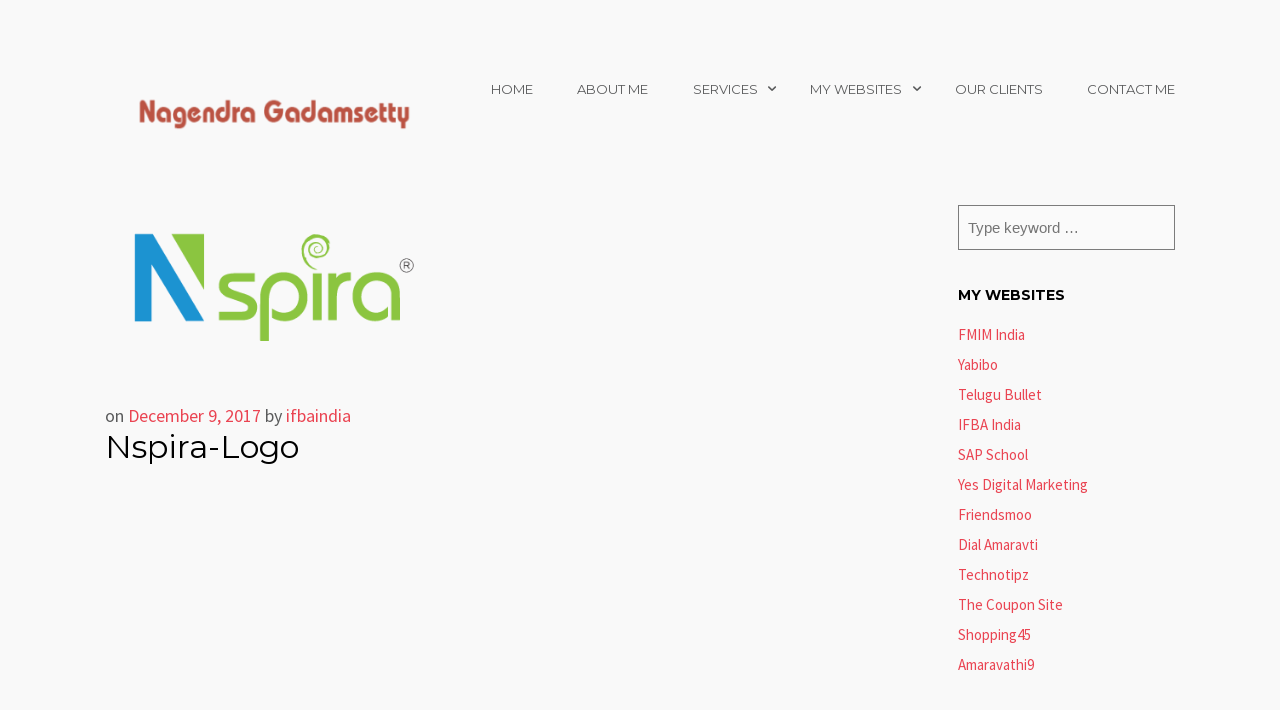

--- FILE ---
content_type: text/html; charset=UTF-8
request_url: http://www.nagendra.co/my-clients/nspira-logo/
body_size: 34840
content:
<!DOCTYPE html>
<html class="no-js" lang="en-US">
<head>
<meta charset="UTF-8">
<meta name="viewport" content="width=device-width, initial-scale=1">
<link rel="profile" href="http://gmpg.org/xfn/11">
<link rel="pingback" href="http://www.nagendra.co/xmlrpc.php">

<meta name='robots' content='index, follow, max-image-preview:large, max-snippet:-1, max-video-preview:-1' />

	<!-- This site is optimized with the Yoast SEO plugin v20.6 - https://yoast.com/wordpress/plugins/seo/ -->
	<title>Nspira-Logo - Nagendra Gadamsetty</title>
	<link rel="canonical" href="http://www.nagendra.co/my-clients/nspira-logo/" />
	<meta property="og:locale" content="en_US" />
	<meta property="og:type" content="article" />
	<meta property="og:title" content="Nspira-Logo - Nagendra Gadamsetty" />
	<meta property="og:url" content="http://www.nagendra.co/my-clients/nspira-logo/" />
	<meta property="og:site_name" content="Nagendra Gadamsetty" />
	<meta property="og:image" content="http://www.nagendra.co/my-clients/nspira-logo" />
	<meta property="og:image:width" content="337" />
	<meta property="og:image:height" content="137" />
	<meta property="og:image:type" content="image/png" />
	<meta name="twitter:card" content="summary_large_image" />
	<script type="application/ld+json" class="yoast-schema-graph">{"@context":"https://schema.org","@graph":[{"@type":"WebPage","@id":"http://www.nagendra.co/my-clients/nspira-logo/","url":"http://www.nagendra.co/my-clients/nspira-logo/","name":"Nspira-Logo - Nagendra Gadamsetty","isPartOf":{"@id":"http://www.nagendra.co/#website"},"primaryImageOfPage":{"@id":"http://www.nagendra.co/my-clients/nspira-logo/#primaryimage"},"image":{"@id":"http://www.nagendra.co/my-clients/nspira-logo/#primaryimage"},"thumbnailUrl":"https://i0.wp.com/www.nagendra.co/wp-content/uploads/2017/12/Nspira-Logo.png?fit=337%2C137","datePublished":"2017-12-09T15:02:43+00:00","dateModified":"2017-12-09T15:02:43+00:00","breadcrumb":{"@id":"http://www.nagendra.co/my-clients/nspira-logo/#breadcrumb"},"inLanguage":"en-US","potentialAction":[{"@type":"ReadAction","target":["http://www.nagendra.co/my-clients/nspira-logo/"]}]},{"@type":"ImageObject","inLanguage":"en-US","@id":"http://www.nagendra.co/my-clients/nspira-logo/#primaryimage","url":"https://i0.wp.com/www.nagendra.co/wp-content/uploads/2017/12/Nspira-Logo.png?fit=337%2C137","contentUrl":"https://i0.wp.com/www.nagendra.co/wp-content/uploads/2017/12/Nspira-Logo.png?fit=337%2C137","width":337,"height":137},{"@type":"BreadcrumbList","@id":"http://www.nagendra.co/my-clients/nspira-logo/#breadcrumb","itemListElement":[{"@type":"ListItem","position":1,"name":"Home","item":"http://www.nagendra.co/"},{"@type":"ListItem","position":2,"name":"My Clients","item":"http://www.nagendra.co/my-clients/"},{"@type":"ListItem","position":3,"name":"Nspira-Logo"}]},{"@type":"WebSite","@id":"http://www.nagendra.co/#website","url":"http://www.nagendra.co/","name":"Nagendra Gadamsetty","description":"Growth Hacker | Digital Marketer | Entrepreneur | eCommerce | Creative Director","publisher":{"@id":"http://www.nagendra.co/#/schema/person/f580b3a63bef02b4907fcfa0bff1e5ca"},"potentialAction":[{"@type":"SearchAction","target":{"@type":"EntryPoint","urlTemplate":"http://www.nagendra.co/?s={search_term_string}"},"query-input":"required name=search_term_string"}],"inLanguage":"en-US"},{"@type":["Person","Organization"],"@id":"http://www.nagendra.co/#/schema/person/f580b3a63bef02b4907fcfa0bff1e5ca","name":"ifbaindia","image":{"@type":"ImageObject","inLanguage":"en-US","@id":"http://www.nagendra.co/#/schema/person/image/","url":"https://i0.wp.com/www.nagendra.co/wp-content/uploads/2017/04/cropped-Nagendra-Logo-1.png?fit=300%2C50","contentUrl":"https://i0.wp.com/www.nagendra.co/wp-content/uploads/2017/04/cropped-Nagendra-Logo-1.png?fit=300%2C50","width":300,"height":50,"caption":"ifbaindia"},"logo":{"@id":"http://www.nagendra.co/#/schema/person/image/"}}]}</script>
	<!-- / Yoast SEO plugin. -->


<link rel='dns-prefetch' href='//secure.gravatar.com' />
<link rel='dns-prefetch' href='//stats.wp.com' />
<link rel='dns-prefetch' href='//fonts.googleapis.com' />
<link rel='dns-prefetch' href='//i0.wp.com' />
<link rel='dns-prefetch' href='//v0.wordpress.com' />
<link rel="alternate" type="application/rss+xml" title="Nagendra Gadamsetty &raquo; Feed" href="http://www.nagendra.co/feed/" />
<link rel="alternate" type="application/rss+xml" title="Nagendra Gadamsetty &raquo; Comments Feed" href="http://www.nagendra.co/comments/feed/" />
<link rel="alternate" type="application/rss+xml" title="Nagendra Gadamsetty &raquo; Nspira-Logo Comments Feed" href="http://www.nagendra.co/my-clients/nspira-logo/feed/" />
<script type="text/javascript">
window._wpemojiSettings = {"baseUrl":"https:\/\/s.w.org\/images\/core\/emoji\/14.0.0\/72x72\/","ext":".png","svgUrl":"https:\/\/s.w.org\/images\/core\/emoji\/14.0.0\/svg\/","svgExt":".svg","source":{"concatemoji":"http:\/\/www.nagendra.co\/wp-includes\/js\/wp-emoji-release.min.js?ver=6.2.8"}};
/*! This file is auto-generated */
!function(e,a,t){var n,r,o,i=a.createElement("canvas"),p=i.getContext&&i.getContext("2d");function s(e,t){p.clearRect(0,0,i.width,i.height),p.fillText(e,0,0);e=i.toDataURL();return p.clearRect(0,0,i.width,i.height),p.fillText(t,0,0),e===i.toDataURL()}function c(e){var t=a.createElement("script");t.src=e,t.defer=t.type="text/javascript",a.getElementsByTagName("head")[0].appendChild(t)}for(o=Array("flag","emoji"),t.supports={everything:!0,everythingExceptFlag:!0},r=0;r<o.length;r++)t.supports[o[r]]=function(e){if(p&&p.fillText)switch(p.textBaseline="top",p.font="600 32px Arial",e){case"flag":return s("\ud83c\udff3\ufe0f\u200d\u26a7\ufe0f","\ud83c\udff3\ufe0f\u200b\u26a7\ufe0f")?!1:!s("\ud83c\uddfa\ud83c\uddf3","\ud83c\uddfa\u200b\ud83c\uddf3")&&!s("\ud83c\udff4\udb40\udc67\udb40\udc62\udb40\udc65\udb40\udc6e\udb40\udc67\udb40\udc7f","\ud83c\udff4\u200b\udb40\udc67\u200b\udb40\udc62\u200b\udb40\udc65\u200b\udb40\udc6e\u200b\udb40\udc67\u200b\udb40\udc7f");case"emoji":return!s("\ud83e\udef1\ud83c\udffb\u200d\ud83e\udef2\ud83c\udfff","\ud83e\udef1\ud83c\udffb\u200b\ud83e\udef2\ud83c\udfff")}return!1}(o[r]),t.supports.everything=t.supports.everything&&t.supports[o[r]],"flag"!==o[r]&&(t.supports.everythingExceptFlag=t.supports.everythingExceptFlag&&t.supports[o[r]]);t.supports.everythingExceptFlag=t.supports.everythingExceptFlag&&!t.supports.flag,t.DOMReady=!1,t.readyCallback=function(){t.DOMReady=!0},t.supports.everything||(n=function(){t.readyCallback()},a.addEventListener?(a.addEventListener("DOMContentLoaded",n,!1),e.addEventListener("load",n,!1)):(e.attachEvent("onload",n),a.attachEvent("onreadystatechange",function(){"complete"===a.readyState&&t.readyCallback()})),(e=t.source||{}).concatemoji?c(e.concatemoji):e.wpemoji&&e.twemoji&&(c(e.twemoji),c(e.wpemoji)))}(window,document,window._wpemojiSettings);
</script>
<style type="text/css">
img.wp-smiley,
img.emoji {
	display: inline !important;
	border: none !important;
	box-shadow: none !important;
	height: 1em !important;
	width: 1em !important;
	margin: 0 0.07em !important;
	vertical-align: -0.1em !important;
	background: none !important;
	padding: 0 !important;
}
</style>
	<link rel='stylesheet' id='wp-block-library-css' href='http://www.nagendra.co/wp-includes/css/dist/block-library/style.min.css?ver=6.2.8' type='text/css' media='all' />
<style id='wp-block-library-inline-css' type='text/css'>
.has-text-align-justify{text-align:justify;}
</style>
<link rel='stylesheet' id='jetpack-videopress-video-block-view-css' href='http://www.nagendra.co/wp-content/plugins/jetpack/jetpack_vendor/automattic/jetpack-videopress/build/block-editor/blocks/video/view.css?minify=false&#038;ver=317afd605f368082816f' type='text/css' media='all' />
<link rel='stylesheet' id='mediaelement-css' href='http://www.nagendra.co/wp-includes/js/mediaelement/mediaelementplayer-legacy.min.css?ver=4.2.17' type='text/css' media='all' />
<link rel='stylesheet' id='wp-mediaelement-css' href='http://www.nagendra.co/wp-includes/js/mediaelement/wp-mediaelement.min.css?ver=6.2.8' type='text/css' media='all' />
<link rel='stylesheet' id='classic-theme-styles-css' href='http://www.nagendra.co/wp-includes/css/classic-themes.min.css?ver=6.2.8' type='text/css' media='all' />
<style id='global-styles-inline-css' type='text/css'>
body{--wp--preset--color--black: #000000;--wp--preset--color--cyan-bluish-gray: #abb8c3;--wp--preset--color--white: #ffffff;--wp--preset--color--pale-pink: #f78da7;--wp--preset--color--vivid-red: #cf2e2e;--wp--preset--color--luminous-vivid-orange: #ff6900;--wp--preset--color--luminous-vivid-amber: #fcb900;--wp--preset--color--light-green-cyan: #7bdcb5;--wp--preset--color--vivid-green-cyan: #00d084;--wp--preset--color--pale-cyan-blue: #8ed1fc;--wp--preset--color--vivid-cyan-blue: #0693e3;--wp--preset--color--vivid-purple: #9b51e0;--wp--preset--gradient--vivid-cyan-blue-to-vivid-purple: linear-gradient(135deg,rgba(6,147,227,1) 0%,rgb(155,81,224) 100%);--wp--preset--gradient--light-green-cyan-to-vivid-green-cyan: linear-gradient(135deg,rgb(122,220,180) 0%,rgb(0,208,130) 100%);--wp--preset--gradient--luminous-vivid-amber-to-luminous-vivid-orange: linear-gradient(135deg,rgba(252,185,0,1) 0%,rgba(255,105,0,1) 100%);--wp--preset--gradient--luminous-vivid-orange-to-vivid-red: linear-gradient(135deg,rgba(255,105,0,1) 0%,rgb(207,46,46) 100%);--wp--preset--gradient--very-light-gray-to-cyan-bluish-gray: linear-gradient(135deg,rgb(238,238,238) 0%,rgb(169,184,195) 100%);--wp--preset--gradient--cool-to-warm-spectrum: linear-gradient(135deg,rgb(74,234,220) 0%,rgb(151,120,209) 20%,rgb(207,42,186) 40%,rgb(238,44,130) 60%,rgb(251,105,98) 80%,rgb(254,248,76) 100%);--wp--preset--gradient--blush-light-purple: linear-gradient(135deg,rgb(255,206,236) 0%,rgb(152,150,240) 100%);--wp--preset--gradient--blush-bordeaux: linear-gradient(135deg,rgb(254,205,165) 0%,rgb(254,45,45) 50%,rgb(107,0,62) 100%);--wp--preset--gradient--luminous-dusk: linear-gradient(135deg,rgb(255,203,112) 0%,rgb(199,81,192) 50%,rgb(65,88,208) 100%);--wp--preset--gradient--pale-ocean: linear-gradient(135deg,rgb(255,245,203) 0%,rgb(182,227,212) 50%,rgb(51,167,181) 100%);--wp--preset--gradient--electric-grass: linear-gradient(135deg,rgb(202,248,128) 0%,rgb(113,206,126) 100%);--wp--preset--gradient--midnight: linear-gradient(135deg,rgb(2,3,129) 0%,rgb(40,116,252) 100%);--wp--preset--duotone--dark-grayscale: url('#wp-duotone-dark-grayscale');--wp--preset--duotone--grayscale: url('#wp-duotone-grayscale');--wp--preset--duotone--purple-yellow: url('#wp-duotone-purple-yellow');--wp--preset--duotone--blue-red: url('#wp-duotone-blue-red');--wp--preset--duotone--midnight: url('#wp-duotone-midnight');--wp--preset--duotone--magenta-yellow: url('#wp-duotone-magenta-yellow');--wp--preset--duotone--purple-green: url('#wp-duotone-purple-green');--wp--preset--duotone--blue-orange: url('#wp-duotone-blue-orange');--wp--preset--font-size--small: 13px;--wp--preset--font-size--medium: 20px;--wp--preset--font-size--large: 36px;--wp--preset--font-size--x-large: 42px;--wp--preset--spacing--20: 0.44rem;--wp--preset--spacing--30: 0.67rem;--wp--preset--spacing--40: 1rem;--wp--preset--spacing--50: 1.5rem;--wp--preset--spacing--60: 2.25rem;--wp--preset--spacing--70: 3.38rem;--wp--preset--spacing--80: 5.06rem;--wp--preset--shadow--natural: 6px 6px 9px rgba(0, 0, 0, 0.2);--wp--preset--shadow--deep: 12px 12px 50px rgba(0, 0, 0, 0.4);--wp--preset--shadow--sharp: 6px 6px 0px rgba(0, 0, 0, 0.2);--wp--preset--shadow--outlined: 6px 6px 0px -3px rgba(255, 255, 255, 1), 6px 6px rgba(0, 0, 0, 1);--wp--preset--shadow--crisp: 6px 6px 0px rgba(0, 0, 0, 1);}:where(.is-layout-flex){gap: 0.5em;}body .is-layout-flow > .alignleft{float: left;margin-inline-start: 0;margin-inline-end: 2em;}body .is-layout-flow > .alignright{float: right;margin-inline-start: 2em;margin-inline-end: 0;}body .is-layout-flow > .aligncenter{margin-left: auto !important;margin-right: auto !important;}body .is-layout-constrained > .alignleft{float: left;margin-inline-start: 0;margin-inline-end: 2em;}body .is-layout-constrained > .alignright{float: right;margin-inline-start: 2em;margin-inline-end: 0;}body .is-layout-constrained > .aligncenter{margin-left: auto !important;margin-right: auto !important;}body .is-layout-constrained > :where(:not(.alignleft):not(.alignright):not(.alignfull)){max-width: var(--wp--style--global--content-size);margin-left: auto !important;margin-right: auto !important;}body .is-layout-constrained > .alignwide{max-width: var(--wp--style--global--wide-size);}body .is-layout-flex{display: flex;}body .is-layout-flex{flex-wrap: wrap;align-items: center;}body .is-layout-flex > *{margin: 0;}:where(.wp-block-columns.is-layout-flex){gap: 2em;}.has-black-color{color: var(--wp--preset--color--black) !important;}.has-cyan-bluish-gray-color{color: var(--wp--preset--color--cyan-bluish-gray) !important;}.has-white-color{color: var(--wp--preset--color--white) !important;}.has-pale-pink-color{color: var(--wp--preset--color--pale-pink) !important;}.has-vivid-red-color{color: var(--wp--preset--color--vivid-red) !important;}.has-luminous-vivid-orange-color{color: var(--wp--preset--color--luminous-vivid-orange) !important;}.has-luminous-vivid-amber-color{color: var(--wp--preset--color--luminous-vivid-amber) !important;}.has-light-green-cyan-color{color: var(--wp--preset--color--light-green-cyan) !important;}.has-vivid-green-cyan-color{color: var(--wp--preset--color--vivid-green-cyan) !important;}.has-pale-cyan-blue-color{color: var(--wp--preset--color--pale-cyan-blue) !important;}.has-vivid-cyan-blue-color{color: var(--wp--preset--color--vivid-cyan-blue) !important;}.has-vivid-purple-color{color: var(--wp--preset--color--vivid-purple) !important;}.has-black-background-color{background-color: var(--wp--preset--color--black) !important;}.has-cyan-bluish-gray-background-color{background-color: var(--wp--preset--color--cyan-bluish-gray) !important;}.has-white-background-color{background-color: var(--wp--preset--color--white) !important;}.has-pale-pink-background-color{background-color: var(--wp--preset--color--pale-pink) !important;}.has-vivid-red-background-color{background-color: var(--wp--preset--color--vivid-red) !important;}.has-luminous-vivid-orange-background-color{background-color: var(--wp--preset--color--luminous-vivid-orange) !important;}.has-luminous-vivid-amber-background-color{background-color: var(--wp--preset--color--luminous-vivid-amber) !important;}.has-light-green-cyan-background-color{background-color: var(--wp--preset--color--light-green-cyan) !important;}.has-vivid-green-cyan-background-color{background-color: var(--wp--preset--color--vivid-green-cyan) !important;}.has-pale-cyan-blue-background-color{background-color: var(--wp--preset--color--pale-cyan-blue) !important;}.has-vivid-cyan-blue-background-color{background-color: var(--wp--preset--color--vivid-cyan-blue) !important;}.has-vivid-purple-background-color{background-color: var(--wp--preset--color--vivid-purple) !important;}.has-black-border-color{border-color: var(--wp--preset--color--black) !important;}.has-cyan-bluish-gray-border-color{border-color: var(--wp--preset--color--cyan-bluish-gray) !important;}.has-white-border-color{border-color: var(--wp--preset--color--white) !important;}.has-pale-pink-border-color{border-color: var(--wp--preset--color--pale-pink) !important;}.has-vivid-red-border-color{border-color: var(--wp--preset--color--vivid-red) !important;}.has-luminous-vivid-orange-border-color{border-color: var(--wp--preset--color--luminous-vivid-orange) !important;}.has-luminous-vivid-amber-border-color{border-color: var(--wp--preset--color--luminous-vivid-amber) !important;}.has-light-green-cyan-border-color{border-color: var(--wp--preset--color--light-green-cyan) !important;}.has-vivid-green-cyan-border-color{border-color: var(--wp--preset--color--vivid-green-cyan) !important;}.has-pale-cyan-blue-border-color{border-color: var(--wp--preset--color--pale-cyan-blue) !important;}.has-vivid-cyan-blue-border-color{border-color: var(--wp--preset--color--vivid-cyan-blue) !important;}.has-vivid-purple-border-color{border-color: var(--wp--preset--color--vivid-purple) !important;}.has-vivid-cyan-blue-to-vivid-purple-gradient-background{background: var(--wp--preset--gradient--vivid-cyan-blue-to-vivid-purple) !important;}.has-light-green-cyan-to-vivid-green-cyan-gradient-background{background: var(--wp--preset--gradient--light-green-cyan-to-vivid-green-cyan) !important;}.has-luminous-vivid-amber-to-luminous-vivid-orange-gradient-background{background: var(--wp--preset--gradient--luminous-vivid-amber-to-luminous-vivid-orange) !important;}.has-luminous-vivid-orange-to-vivid-red-gradient-background{background: var(--wp--preset--gradient--luminous-vivid-orange-to-vivid-red) !important;}.has-very-light-gray-to-cyan-bluish-gray-gradient-background{background: var(--wp--preset--gradient--very-light-gray-to-cyan-bluish-gray) !important;}.has-cool-to-warm-spectrum-gradient-background{background: var(--wp--preset--gradient--cool-to-warm-spectrum) !important;}.has-blush-light-purple-gradient-background{background: var(--wp--preset--gradient--blush-light-purple) !important;}.has-blush-bordeaux-gradient-background{background: var(--wp--preset--gradient--blush-bordeaux) !important;}.has-luminous-dusk-gradient-background{background: var(--wp--preset--gradient--luminous-dusk) !important;}.has-pale-ocean-gradient-background{background: var(--wp--preset--gradient--pale-ocean) !important;}.has-electric-grass-gradient-background{background: var(--wp--preset--gradient--electric-grass) !important;}.has-midnight-gradient-background{background: var(--wp--preset--gradient--midnight) !important;}.has-small-font-size{font-size: var(--wp--preset--font-size--small) !important;}.has-medium-font-size{font-size: var(--wp--preset--font-size--medium) !important;}.has-large-font-size{font-size: var(--wp--preset--font-size--large) !important;}.has-x-large-font-size{font-size: var(--wp--preset--font-size--x-large) !important;}
.wp-block-navigation a:where(:not(.wp-element-button)){color: inherit;}
:where(.wp-block-columns.is-layout-flex){gap: 2em;}
.wp-block-pullquote{font-size: 1.5em;line-height: 1.6;}
</style>
<link rel='stylesheet' id='contact-form-7-css' href='http://www.nagendra.co/wp-content/plugins/contact-form-7/includes/css/styles.css?ver=5.7.6' type='text/css' media='all' />
<link rel='stylesheet' id='creatively-plugins-style-css' href='http://www.nagendra.co/wp-content/themes/creatively/assets/css/plugins.min.css?ver=6.2.8' type='text/css' media='all' />
<link rel='stylesheet' id='creatively-fonts-css' href='https://fonts.googleapis.com/css?family=Montserrat%3A400%2C700%7CSource+Sans+Pro%3A400%2C400i%2C700%2C700i%2C900%2C900i&#038;subset=latin%2Clatin-ext&#038;ver=6.2.8' type='text/css' media='all' />
<link rel='stylesheet' id='creatively-style-css' href='http://www.nagendra.co/wp-content/themes/creatively/style.min.css?ver=6.2.8' type='text/css' media='all' />
<!--[if IE 7]>
<link rel='stylesheet' id='creatively-fontello-css' href='http://www.nagendra.co/wp-content/themes/creatively/assets/css/fontello-ie7.css?ver=6.2.8' type='text/css' media='all' />
<![endif]-->
<link rel='stylesheet' id='jetpack_css-css' href='http://www.nagendra.co/wp-content/plugins/jetpack/css/jetpack.css?ver=12.1.2' type='text/css' media='all' />
<script type='text/javascript' src='http://www.nagendra.co/wp-includes/js/jquery/jquery.min.js?ver=3.6.4' id='jquery-core-js'></script>
<script type='text/javascript' src='http://www.nagendra.co/wp-includes/js/jquery/jquery-migrate.min.js?ver=3.4.0' id='jquery-migrate-js'></script>
<!--[if lte IE 9]>
<script type='text/javascript' src='http://www.nagendra.co/wp-content/themes/creatively/assets/js/html5shiv.min.js' id='creatively-html5-js'></script>
<![endif]-->
<link rel="https://api.w.org/" href="http://www.nagendra.co/wp-json/" /><link rel="alternate" type="application/json" href="http://www.nagendra.co/wp-json/wp/v2/media/458" /><link rel="EditURI" type="application/rsd+xml" title="RSD" href="http://www.nagendra.co/xmlrpc.php?rsd" />
<link rel="wlwmanifest" type="application/wlwmanifest+xml" href="http://www.nagendra.co/wp-includes/wlwmanifest.xml" />
<meta name="generator" content="WordPress 6.2.8" />
<link rel='shortlink' href='https://wp.me/a90koJ-7o' />
<link rel="alternate" type="application/json+oembed" href="http://www.nagendra.co/wp-json/oembed/1.0/embed?url=http%3A%2F%2Fwww.nagendra.co%2Fmy-clients%2Fnspira-logo%2F" />
<link rel="alternate" type="text/xml+oembed" href="http://www.nagendra.co/wp-json/oembed/1.0/embed?url=http%3A%2F%2Fwww.nagendra.co%2Fmy-clients%2Fnspira-logo%2F&#038;format=xml" />
	<style>img#wpstats{display:none}</style>
					<style type="text/css">
				/* If html does not have either class, do not show lazy loaded images. */
				html:not( .jetpack-lazy-images-js-enabled ):not( .js ) .jetpack-lazy-image {
					display: none;
				}
			</style>
			<script>
				document.documentElement.classList.add(
					'jetpack-lazy-images-js-enabled'
				);
			</script>
		<script>document.documentElement.className = document.documentElement.className.replace(/\bno-js\b/,'js');</script>
<style type="text/css" id="wp-custom-css">img {
    border-style: none;
    padding: 25px;
}</style></head>

<body class="attachment attachment-template-default attachmentid-458 attachment-png wp-custom-logo logo-left">

<div id="page" class="site">

	<header id="masthead" class="site-header">
		<div class="container">

			<div class="site-branding">
<div class="logo"><a href="http://www.nagendra.co" rel="home">
<img src="https://i0.wp.com/www.nagendra.co/wp-content/uploads/2017/04/cropped-Nagendra-Logo-1.png?fit=300%2C50" alt="Nagendra Gadamsetty" />
</a>
</div>
</div>

							<nav class="main-navigation" id="site-navigation">
					<button class="menu-toggle" aria-controls="primary-menu" aria-expanded="false">Menu</button>
					<div class="menu-main-menu-container"><ul id="menu-primary-items" class="menu-primary-items"><li id="menu-item-313" class="menu-item menu-item-type-post_type menu-item-object-page menu-item-home menu-item-313"><a href="http://www.nagendra.co/">Home</a></li>
<li id="menu-item-314" class="menu-item menu-item-type-post_type menu-item-object-page menu-item-314"><a href="http://www.nagendra.co/about/">About Me</a></li>
<li id="menu-item-316" class="menu-item menu-item-type-post_type menu-item-object-page menu-item-has-children menu-item-316"><a href="http://www.nagendra.co/services/">Services</a>
<ul class="sub-menu">
	<li id="menu-item-428" class="menu-item menu-item-type-post_type menu-item-object-page menu-item-428"><a href="http://www.nagendra.co/services/digital-marketing/">Digital Marketing</a></li>
	<li id="menu-item-429" class="menu-item menu-item-type-post_type menu-item-object-page menu-item-429"><a href="http://www.nagendra.co/services/web-solutions/">Web Solutions</a></li>
	<li id="menu-item-430" class="menu-item menu-item-type-post_type menu-item-object-page menu-item-430"><a href="http://www.nagendra.co/services/design/">Design</a></li>
	<li id="menu-item-431" class="menu-item menu-item-type-post_type menu-item-object-page menu-item-431"><a href="http://www.nagendra.co/services/strategy/">Strategy</a></li>
</ul>
</li>
<li id="menu-item-394" class="menu-item menu-item-type-custom menu-item-object-custom menu-item-has-children menu-item-394"><a href="#">My Websites</a>
<ul class="sub-menu">
	<li id="menu-item-404" class="menu-item menu-item-type-custom menu-item-object-custom menu-item-404"><a target="_blank" rel="noopener" href="http://www.fmim.in/">FMIM India</a></li>
	<li id="menu-item-393" class="menu-item menu-item-type-custom menu-item-object-custom menu-item-393"><a target="_blank" rel="noopener" href="http://www.yabibo.com">Yabibo</a></li>
	<li id="menu-item-408" class="menu-item menu-item-type-custom menu-item-object-custom menu-item-408"><a target="_blank" rel="noopener" href="https://telugubullet.com/">Telugu Bullet</a></li>
	<li id="menu-item-395" class="menu-item menu-item-type-custom menu-item-object-custom menu-item-395"><a target="_blank" rel="noopener" href="http://www.ifba.in">IFBA India</a></li>
	<li id="menu-item-1257" class="menu-item menu-item-type-custom menu-item-object-custom menu-item-1257"><a href="https://digitaltc.com/">Digital TC</a></li>
	<li id="menu-item-510" class="menu-item menu-item-type-custom menu-item-object-custom menu-item-510"><a href="https://yesdigitalmarketing.com/">Yes Digital Marketing</a></li>
	<li id="menu-item-402" class="menu-item menu-item-type-custom menu-item-object-custom menu-item-402"><a target="_blank" rel="noopener" href="http://www.sapschool.in/">SAP School</a></li>
	<li id="menu-item-407" class="menu-item menu-item-type-custom menu-item-object-custom menu-item-407"><a target="_blank" rel="noopener" href="http://www.friendsmoo.com/">Friendsmoo</a></li>
	<li id="menu-item-403" class="menu-item menu-item-type-custom menu-item-object-custom menu-item-403"><a target="_blank" rel="noopener" href="http://www.technotipz.com/">Technotipz</a></li>
</ul>
</li>
<li id="menu-item-1258" class="menu-item menu-item-type-custom menu-item-object-custom menu-item-1258"><a href="https://www.fmim.in/our-clients/">Our Clients</a></li>
<li id="menu-item-315" class="menu-item menu-item-type-post_type menu-item-object-page menu-item-315"><a href="http://www.nagendra.co/contact/">Contact Me</a></li>
</ul></div>				</nav>
			
		</div><!-- .container -->
	</header><!-- #masthead -->

	<div id="content" class="site-content">

	<div class="container">

		<div id="primary" class="content-area">
			<main id="main" class="site-main" role="main">

				
					<article id="post-458" class="post-458 attachment type-attachment status-inherit no-post-thumbnail entry">

						<div class="attachment-img thumbnail-link">
							<img width="337" height="137" src="https://i0.wp.com/www.nagendra.co/wp-content/uploads/2017/12/Nspira-Logo.png?fit=337%2C137" class="attachment-full size-full jetpack-lazy-image" alt="" decoding="async" loading="lazy" data-attachment-id="458" data-permalink="http://www.nagendra.co/my-clients/nspira-logo/" data-orig-file="https://i0.wp.com/www.nagendra.co/wp-content/uploads/2017/12/Nspira-Logo.png?fit=337%2C137" data-orig-size="337,137" data-comments-opened="1" data-image-meta="{&quot;aperture&quot;:&quot;0&quot;,&quot;credit&quot;:&quot;&quot;,&quot;camera&quot;:&quot;&quot;,&quot;caption&quot;:&quot;&quot;,&quot;created_timestamp&quot;:&quot;0&quot;,&quot;copyright&quot;:&quot;&quot;,&quot;focal_length&quot;:&quot;0&quot;,&quot;iso&quot;:&quot;0&quot;,&quot;shutter_speed&quot;:&quot;0&quot;,&quot;title&quot;:&quot;&quot;,&quot;orientation&quot;:&quot;0&quot;}" data-image-title="Nspira-Logo" data-image-description="" data-image-caption="" data-medium-file="https://i0.wp.com/www.nagendra.co/wp-content/uploads/2017/12/Nspira-Logo.png?fit=300%2C122" data-large-file="https://i0.wp.com/www.nagendra.co/wp-content/uploads/2017/12/Nspira-Logo.png?fit=337%2C137" data-lazy-srcset="https://i0.wp.com/www.nagendra.co/wp-content/uploads/2017/12/Nspira-Logo.png?w=337 337w, https://i0.wp.com/www.nagendra.co/wp-content/uploads/2017/12/Nspira-Logo.png?resize=300%2C122 300w" data-lazy-sizes="(max-width: 337px) 100vw, 337px" data-lazy-src="https://i0.wp.com/www.nagendra.co/wp-content/uploads/2017/12/Nspira-Logo.png?fit=337%2C137&amp;is-pending-load=1" srcset="[data-uri]" />						</div><!-- .entry-attachment -->

						<div class="entry-left">

							<time class="entry-date published" datetime="2017-12-09T15:02:43+00:00">on <a href="http://www.nagendra.co/my-clients/nspira-logo/">December 9, 2017</a></time>

							<span class="entry-author">
								by <a class="url fn n" href="http://www.nagendra.co/author/ifbaindia/"><span>ifbaindia</span></a>							</span>

						</div>

						<div class="entry-right">

							<h1 class="entry-title">Nspira-Logo</h1>
							<div class="entry-content">

																
							</div>

						</div>

					</article><!-- #post-## -->

				
			</main><!-- #main -->
		</div><!-- #primary -->

		
<div id="secondary" class="widget-area" aria-label="Primary Sidebar">
	<aside id="search-2" class="widget widget_search"><form method="get" class="searchform" action="http://www.nagendra.co/">
	<input type="search" class="search-field field" placeholder="Type keyword &hellip;" value="" name="s" title="Search for:" />
</form>
</aside><aside id="nav_menu-2" class="widget widget_nav_menu"><h3 class="widget-title">My Websites</h3><div class="menu-my-websites-container"><ul id="menu-my-websites" class="menu"><li id="menu-item-398" class="menu-item menu-item-type-custom menu-item-object-custom menu-item-398"><a target="_blank" rel="noopener" href="http://www.fmim.in">FMIM India</a></li>
<li id="menu-item-396" class="menu-item menu-item-type-custom menu-item-object-custom menu-item-396"><a target="_blank" rel="noopener" href="http://www.yabibo.com">Yabibo</a></li>
<li id="menu-item-508" class="menu-item menu-item-type-custom menu-item-object-custom menu-item-508"><a href="https://telugubullet.com/">Telugu Bullet</a></li>
<li id="menu-item-397" class="menu-item menu-item-type-custom menu-item-object-custom menu-item-397"><a target="_blank" rel="noopener" href="http://www.ifba.in">IFBA India</a></li>
<li id="menu-item-443" class="menu-item menu-item-type-custom menu-item-object-custom menu-item-443"><a target="_blank" rel="noopener" href="http://www.sapschool.in/">SAP School</a></li>
<li id="menu-item-507" class="menu-item menu-item-type-custom menu-item-object-custom menu-item-507"><a href="#">Yes Digital Marketing</a></li>
<li id="menu-item-445" class="menu-item menu-item-type-custom menu-item-object-custom menu-item-445"><a target="_blank" rel="noopener" href="http://www.friendsmoo.com/">Friendsmoo</a></li>
<li id="menu-item-446" class="menu-item menu-item-type-custom menu-item-object-custom menu-item-446"><a target="_blank" rel="noopener" href="#">Dial Amaravti</a></li>
<li id="menu-item-399" class="menu-item menu-item-type-custom menu-item-object-custom menu-item-399"><a target="_blank" rel="noopener" href="http://www.technotipz.com">Technotipz</a></li>
<li id="menu-item-442" class="menu-item menu-item-type-custom menu-item-object-custom menu-item-442"><a target="_blank" rel="noopener" href="http://www.thecouponsite.in/">The Coupon Site</a></li>
<li id="menu-item-444" class="menu-item menu-item-type-custom menu-item-object-custom menu-item-444"><a target="_blank" rel="noopener" href="http://shopping45.com/">Shopping45</a></li>
<li id="menu-item-509" class="menu-item menu-item-type-custom menu-item-object-custom menu-item-509"><a href="#">Amaravathi9</a></li>
</ul></div></aside></div><!-- #secondary -->

	</div><!-- .container -->

	</div><!-- #content -->

	<footer id="colophon" class="site-footer">

		<div class="site-info">
			<div class="container">
									<div class="social-links"><ul id="menu-social-links" class="menu"><li id="menu-item-292" class="menu-item menu-item-type-custom menu-item-object-custom menu-item-292"><a target="_blank" rel="noopener" href="https://twitter.com/NaGadamsetty"><span class="screen-reader-text">Twitter</span></a></li>
<li id="menu-item-293" class="menu-item menu-item-type-custom menu-item-object-custom menu-item-293"><a target="_blank" rel="noopener" href="https://www.facebook.com/NagendraGadamsetty/"><span class="screen-reader-text">Facebook</span></a></li>
<li id="menu-item-475" class="menu-item menu-item-type-custom menu-item-object-custom menu-item-475"><a target="_blank" rel="noopener" href="https://www.linkedin.com/in/nagendragadamsetty"><span class="screen-reader-text">LinkedIn</span></a></li>
</ul></div>								<div class="copyright">
					<p>Banjara Hills, Road No 3, Hyderabad -  +91 9985431288.<br />
Friendsmoo Info Media Private Limited</p>					<p>&copy; Copyright  <a href="http://www.nagendra.co">Nagendra Gadamsetty</a> &middot; Designed by <a href="https://www.ifba.in/">IFBA India</a></p>
				</div><!-- .site-info -->
			</div>
		</div><!-- .site-info -->

	</footer><!-- #colophon -->

</div><!-- #page -->

<script type='text/javascript' src='http://www.nagendra.co/wp-content/plugins/jetpack-boost/jetpack_vendor/automattic/jetpack-image-cdn/src/js/photon.js?ver=20191001' id='jetpack-photon-js'></script>
<script type='text/javascript' src='http://www.nagendra.co/wp-content/plugins/contact-form-7/includes/swv/js/index.js?ver=5.7.6' id='swv-js'></script>
<script type='text/javascript' id='contact-form-7-js-extra'>
/* <![CDATA[ */
var wpcf7 = {"api":{"root":"http:\/\/www.nagendra.co\/wp-json\/","namespace":"contact-form-7\/v1"}};
/* ]]> */
</script>
<script type='text/javascript' src='http://www.nagendra.co/wp-content/plugins/contact-form-7/includes/js/index.js?ver=5.7.6' id='contact-form-7-js'></script>
<script type='text/javascript' src='http://www.nagendra.co/wp-includes/js/imagesloaded.min.js?ver=4.1.4' id='imagesloaded-js'></script>
<script type='text/javascript' src='http://www.nagendra.co/wp-includes/js/masonry.min.js?ver=4.2.2' id='masonry-js'></script>
<script type='text/javascript' id='creatively-scripts-js-extra'>
/* <![CDATA[ */
var creatively = {"endOfPages":"No more pages to load.","isNoGutter":"","isTwoColumns":""};
/* ]]> */
</script>
<script type='text/javascript' src='http://www.nagendra.co/wp-content/themes/creatively/assets/js/creatively.min.js' id='creatively-scripts-js'></script>
<script type='text/javascript' src='http://www.nagendra.co/wp-includes/js/comment-reply.min.js?ver=6.2.8' id='comment-reply-js'></script>
<script type='text/javascript' src='http://www.nagendra.co/wp-content/plugins/jetpack/jetpack_vendor/automattic/jetpack-lazy-images/dist/intersection-observer.js?minify=false&#038;ver=83ec8aa758f883d6da14' id='jetpack-lazy-images-polyfill-intersectionobserver-js'></script>
<script type='text/javascript' id='jetpack-lazy-images-js-extra'>
/* <![CDATA[ */
var jetpackLazyImagesL10n = {"loading_warning":"Images are still loading. Please cancel your print and try again."};
/* ]]> */
</script>
<script type='text/javascript' src='http://www.nagendra.co/wp-content/plugins/jetpack/jetpack_vendor/automattic/jetpack-lazy-images/dist/lazy-images.js?minify=false&#038;ver=2e29137590434abf5fbe' id='jetpack-lazy-images-js'></script>
<script defer type='text/javascript' src='https://stats.wp.com/e-202603.js' id='jetpack-stats-js'></script>
<script type='text/javascript' id='jetpack-stats-js-after'>
_stq = window._stq || [];
_stq.push([ "view", {v:'ext',blog:'133065437',post:'458',tz:'0',srv:'www.nagendra.co',j:'1:12.1.2'} ]);
_stq.push([ "clickTrackerInit", "133065437", "458" ]);
</script>

</body>
</html>


--- FILE ---
content_type: text/css
request_url: http://www.nagendra.co/wp-content/themes/creatively/assets/css/plugins.min.css?ver=6.2.8
body_size: 1759
content:
@font-face{font-family:fontello;src:url(../fonts/fontello.eot?44517126);src:url(../fonts/fontello.eot?44517126#iefix) format('embedded-opentype'),url(../fonts/fontello.woff2?44517126) format('woff2'),url(../fonts/fontello.woff?44517126) format('woff'),url(../fonts/fontello.ttf?44517126) format('truetype'),url(../fonts/fontello.svg?44517126#fontello) format('svg');font-weight:400;font-style:normal}[class*=" icon-"]:before,[class^=icon-]:before{font-family:fontello;font-style:normal;font-weight:400;speak:none;display:inline-block;text-decoration:inherit;width:1em;margin-right:.2em;text-align:center;font-variant:normal;text-transform:none;line-height:1em;margin-left:.2em;-webkit-font-smoothing:antialiased;-moz-osx-font-smoothing:grayscale}.icon-search:before{content:'\e800'}.icon-phone:before{content:'\e801'}.icon-mail:before{content:'\e802'}.icon-clock:before{content:'\e803'}.icon-wordpress:before{content:'\e804'}.icon-rss:before{content:'\e805'}.icon-up-open-big:before{content:'\e806'}.icon-down-open:before{content:'\e807'}.icon-heart:before{content:'\e808'}.icon-menu:before{content:'\e809'}.icon-up-open:before{content:'\e80a'}.icon-right-open:before{content:'\e80b'}.icon-left-open:before{content:'\e80c'}.icon-cancel:before{content:'\e80d'}.icon-twitter:before{content:'\f099'}.icon-facebook:before{content:'\f09a'}.icon-github-circled:before{content:'\f09b'}.icon-gplus:before{content:'\f0d5'}.icon-linkedin:before{content:'\f0e1'}.icon-youtube-play:before{content:'\f16a'}.icon-instagram:before{content:'\f16d'}.icon-dribbble:before{content:'\f17d'}.icon-pinterest:before{content:'\f231'}.icon-medium:before{content:'\f23a'}.icon-vimeo:before{content:'\f27d'}.icon-reddit-alien:before{content:'\f281'}.icon-codepen:before{content:'\f32c'}

--- FILE ---
content_type: text/css
request_url: http://www.nagendra.co/wp-content/themes/creatively/style.min.css?ver=6.2.8
body_size: 49018
content:
/*!
 * Theme Name: Creatively
 * Theme URI: https://www.theme-junkie.com/themes/creatively/
 * Description: Creatively is a modern minimalist portfolio WordPress theme.
 * Version: 1.0.0
 * Author: Theme Junkie
 * Author URI: https://www.theme-junkie.com/
 * Tags: two-columns, right-sidebar, custom-background, custom-menu, editor-style, threaded-comments, translation-ready
 * Text Domain: creatively
 *
 * License: GNU General Public License v2.0 or later
 * License URI: http://www.gnu.org/licenses/gpl-2.0.html
 *
 * Creatively WordPress Theme, Copyright 2017 https://www.theme-junkie.com/
 * Creatively is distributed under the terms of the GNU GPL
 *
 * Please DO NOT EDIT THIS FILE, if you want to customize the styles, you can create a child theme
 * See: http://codex.wordpress.org/Child_Themes
 *//*! normalize.css v5.0.0 | MIT License | github.com/necolas/normalize.css */html{font-family:sans-serif;line-height:1.15;-ms-text-size-adjust:100%;-webkit-text-size-adjust:100%}body{margin:0}article,aside,footer,header,nav,section{display:block}h1{font-size:2em;margin:0.67em 0}figcaption,figure,main{display:block}figure{margin:1em 40px}hr{box-sizing:content-box;height:0;overflow:visible}pre{font-family:monospace, monospace;font-size:1em}a{background-color:transparent;-webkit-text-decoration-skip:objects}a:active,a:hover{outline-width:0}abbr[title]{border-bottom:none;text-decoration:underline;text-decoration:underline dotted}b,strong{font-weight:inherit}b,strong{font-weight:bolder}code,kbd,samp{font-family:monospace, monospace;font-size:1em}dfn{font-style:italic}mark{background-color:#ff0;color:#000}small{font-size:80%}sub,sup{font-size:75%;line-height:0;position:relative;vertical-align:baseline}sub{bottom:-0.25em}sup{top:-0.5em}audio,video{display:inline-block}audio:not([controls]){display:none;height:0}img{border-style:none}svg:not(:root){overflow:hidden}button,input,optgroup,select,textarea{font-family:sans-serif;font-size:100%;line-height:1.15;margin:0}button,input{overflow:visible}button,select{text-transform:none}button,html [type="button"],[type="reset"],[type="submit"]{-webkit-appearance:button}button::-moz-focus-inner,[type="button"]::-moz-focus-inner,[type="reset"]::-moz-focus-inner,[type="submit"]::-moz-focus-inner{border-style:none;padding:0}button:-moz-focusring,[type="button"]:-moz-focusring,[type="reset"]:-moz-focusring,[type="submit"]:-moz-focusring{outline:1px dotted ButtonText}fieldset{border:1px solid #c0c0c0;margin:0 2px;padding:0.35em 0.625em 0.75em}legend{box-sizing:border-box;color:inherit;display:table;max-width:100%;padding:0;white-space:normal}progress{display:inline-block;vertical-align:baseline}textarea{overflow:auto}[type="checkbox"],[type="radio"]{box-sizing:border-box;padding:0}[type="number"]::-webkit-inner-spin-button,[type="number"]::-webkit-outer-spin-button{height:auto}[type="search"]{-webkit-appearance:textfield;outline-offset:-2px}[type="search"]::-webkit-search-cancel-button,[type="search"]::-webkit-search-decoration{-webkit-appearance:none}::-webkit-file-upload-button{-webkit-appearance:button;font:inherit}details,menu{display:block}summary{display:list-item}canvas{display:inline-block}template{display:none}[hidden]{display:none}.container{max-width:1110px;margin-left:auto;margin-right:auto;padding:0 20px}.container:after{content:" ";display:block;clear:both}@media (min-width: 801px){.content-area{width:74.3243243243%;float:left;margin-right:2.7027027027%;padding-right:2.7027027027%}}@media (min-width: 801px){.sidebar-left .content-area{width:74.3243243243%;float:right;margin-right:0;padding-left:2.7027027027%;padding-right:0}}.full-width-page .content-area{clear:both;width:100%;float:left;margin-left:0;margin-right:0;padding-right:0}.full-width-narrow-page .content-area{float:none;margin:0 auto}@media (min-width: 801px){.widget-area{width:22.972972973%;float:right;margin-right:0}}@media (min-width: 801px){.sidebar-left .widget-area{width:22.972972973%;float:left;margin-right:2.7027027027%}}.site-content{margin-bottom:4.1095890411%;margin-top:5.5555555556%}.page-template-grid-page .site-content,.woocommerce-page .site-content,.post-type-archive-jetpack-testimonial .site-content,.archive .site-content{margin-top:4.1095890411%}*,*:before,*:after{box-sizing:border-box}* html{font-size:112.5%}html{min-height:100%}body{font-family:"Source Sans Pro",sans-serif;font-size:18px;font-weight:400;font-style:normal;line-height:1.5em;color:#5a5b5c;background:#f9f9f9}::-moz-selection{color:#fff;background:#ea4452;text-shadow:none}::selection{color:#fff;background:#ea4452;text-shadow:none}::-moz-selection{color:#fff;background:#ea4452;text-shadow:none}figure>img{display:block}img{max-width:100%;height:auto}img[class*="align"],img[class*="attachment-"]{height:auto}.wp-caption{max-width:100%;margin-bottom:24px}.wp-caption img[class*="wp-image-"]{display:block;margin-bottom:5px}.wp-caption-text{font-size:14px;font-style:italic;color:#999}.wp-smiley{margin-top:0;margin-bottom:0;padding:0;border:0}embed,iframe,object{width:100%;max-width:100%}.alignleft{float:left;margin-right:1.5em}.alignright{float:right;margin-left:1.5em}.aligncenter{clear:both}.alignnone{display:block}.screen-reader-text{clip:rect(1px, 1px, 1px, 1px);position:absolute !important;height:1px;width:1px;overflow:hidden}.screen-reader-text:focus{background-color:#f1f1f1;border-radius:3px;box-shadow:0 0 2px 2px rgba(0,0,0,0.6);clip:auto !important;color:#21759b;display:block;font-size:14px;font-size:1.4rem;font-weight:bold;height:auto;left:5px;line-height:normal;padding:15px 23px 14px;text-decoration:none;top:5px;width:auto;z-index:100000}table{width:100%;margin-bottom:2.618em}table th,table td{padding:10px;text-align:left;vertical-align:top;border-bottom:1px solid rgba(0,0,0,0.5)}table th{text-transform:uppercase;border-bottom:1px solid rgba(0,0,0,0.5)}table tr th:first-child,table tr td:first-child{padding-left:0}table tr th:last-child,table tr td:last-child{padding-right:0}.sticky,.bypostauthor{font-size:inherit}.gallery{margin-bottom:20px}.gallery-item{position:relative;float:left;overflow:hidden;margin:0 4px 4px 0}.gallery-icon a,.gallery-icon img{display:block}.gallery-columns-1 .gallery-item{max-width:100%}.gallery-columns-2 .gallery-item{max-width:48%;max-width:-webkit-calc(50% - 4px);max-width:calc(50% - 4px)}.gallery-columns-3 .gallery-item{max-width:32%;max-width:-webkit-calc(33.3% - 4px);max-width:calc(33.3% - 4px)}.gallery-columns-4 .gallery-item{max-width:23%;max-width:-webkit-calc(25% - 4px);max-width:calc(25% - 4px)}.gallery-columns-5 .gallery-item{max-width:19%;max-width:-webkit-calc(20% - 4px);max-width:calc(20% - 4px)}.gallery-columns-6 .gallery-item{max-width:15%;max-width:-webkit-calc(16.7% - 4px);max-width:calc(16.7% - 4px)}.gallery-columns-7 .gallery-item{max-width:13%;max-width:-webkit-calc(14.28% - 4px);max-width:calc(14.28% - 4px)}.gallery-columns-8 .gallery-item{max-width:11%;max-width:-webkit-calc(12.5% - 4px);max-width:calc(12.5% - 4px)}.gallery-columns-9 .gallery-item{max-width:9%;max-width:-webkit-calc(11.1% - 4px);max-width:calc(11.1% - 4px)}.gallery-columns-1 .gallery-item:nth-of-type(1n),.gallery-columns-2 .gallery-item:nth-of-type(2n),.gallery-columns-3 .gallery-item:nth-of-type(3n),.gallery-columns-4 .gallery-item:nth-of-type(4n),.gallery-columns-5 .gallery-item:nth-of-type(5n),.gallery-columns-6 .gallery-item:nth-of-type(6n),.gallery-columns-7 .gallery-item:nth-of-type(7n),.gallery-columns-8 .gallery-item:nth-of-type(8n),.gallery-columns-9 .gallery-item:nth-of-type(9n){margin-right:0}.gallery-columns-1.gallery-size-medium figure.gallery-item:nth-of-type(1n+1),.gallery-columns-1.gallery-size-thumbnail figure.gallery-item:nth-of-type(1n+1),.gallery-columns-2.gallery-size-thumbnail figure.gallery-item:nth-of-type(2n+1),.gallery-columns-3.gallery-size-thumbnail figure.gallery-item:nth-of-type(3n+1){clear:left}.gallery-caption{font-size:14px;line-height:1.3;position:absolute;bottom:0;left:0;box-sizing:border-box;width:100%;max-height:50%;margin:0;padding:2px 8px;text-align:left;opacity:0;color:#fff;background-color:#000;background-color:rgba(0,0,0,0.7)}.gallery-caption:before{position:absolute;top:0;left:0;width:100%;height:100%;min-height:50px;content:""}.gallery-item:hover .gallery-caption{opacity:0}.gallery-columns-7 .gallery-caption,.gallery-columns-8 .gallery-caption,.gallery-columns-9 .gallery-caption{display:none}.hide-img{will-change:opacity;opacity:0}.show-img{opacity:1;-webkit-transition:all .4s ease-in-out;transition:all .4s ease-in-out}.clearfix,.gallery,.entry,.author-bio,.pagination,.prev-post,.next-post,.site-info,.comment-container,.about-container,.team-photo-wrapper,.clients,.services-container .services-wrapper{*zoom:1}.clearfix:before,.gallery:before,.entry:before,.author-bio:before,.pagination:before,.prev-post:before,.next-post:before,.site-info:before,.comment-container:before,.about-container:before,.team-photo-wrapper:before,.clients:before,.services-container .services-wrapper:before,.clearfix:after,.gallery:after,.entry:after,.author-bio:after,.pagination:after,.prev-post:after,.next-post:after,.site-info:after,.comment-container:after,.about-container:after,.team-photo-wrapper:after,.clients:after,.services-container .services-wrapper:after{display:table;content:""}.clearfix:after,.gallery:after,.entry:after,.author-bio:after,.pagination:after,.prev-post:after,.next-post:after,.site-info:after,.comment-container:after,.about-container:after,.team-photo-wrapper:after,.clients:after,.services-container .services-wrapper:after{clear:both}.menu-primary-items,.menu-primary-items .sub-menu,.menu-footer-items,.social-links ul,.widget ul,.posts_with_thumbnail ul,.commentlist,.portfolio-filter .filter-links{margin:0;padding:0;list-style:none}.aligncenter{display:block;margin-right:auto;margin-left:auto}a{-webkit-transition:all 200ms ease-in-out 0s;transition:all 200ms ease-in-out 0s;text-decoration:none;color:#ea4452}a:visited{color:#e72d3d}a:hover,a:visited:hover{text-decoration:none;color:#5a5b5c}h1,h2,h3,h4,h5,h6{font-family:"Montserrat",sans-serif;font-weight:400;font-style:normal;margin:13.5px 0;color:#000}h1,.h1{font-size:45px;line-height:1.1em}h2,.h2{font-size:39px;line-height:1.1em}h3,.h3{font-size:34px;line-height:1.3em}h4,.h4{font-size:28px;line-height:1.3em}h5,.h5{font-size:22px}h6,.h6{font-size:18px}p{margin:0 0 27px}abbr[title],dfn[title]{cursor:help}del{vertical-align:baseline;text-decoration:line-through;color:#aaa}code,kbd,pre,samp{font-size:16px}pre{margin:27px 0;padding:27px;color:#2080ad;background-color:#fafafa}code{color:#2080ad}blockquote{font-style:italic;margin:27px 40px;padding-left:20px;color:#999;border-left:3px solid rgba(0,0,0,0.5)}blockquote cite{position:relative;display:block;padding:10px 0 0 20px;color:#555}blockquote cite:before{position:absolute;left:0;content:"\2014"}q:before,q:after,blockquote:before,blockquote:after{content:""}address{display:block;margin:0 0 27px}ul,ol{margin:18px 0;padding:0 0 0 27px}ul{list-style:disc}ol{list-style-type:decimal}ol ol{list-style:upper-alpha}ol ol ol{list-style:lower-roman}ol ol ol ol{list-style:lower-alpha}li ul,li ol{margin:0}dl{margin:27px}dt{font-weight:700}dd{margin-bottom:27px}hr{clear:both;height:1px;min-height:0;margin:27px 0;border-top:1px solid rgba(0,0,0,0.5);border-right:0;border-bottom:0;border-left:0}hr.dotted{border-style:dotted}hr.dashed{border-style:dashed}hr.blackborder{border-color:#000}hr.whiteborder{border-color:#fff}@media print{*{color:#000 !important;background:transparent !important;box-shadow:none !important;text-shadow:none !important}a,a:visited{text-decoration:underline}a[href]:after{content:" (" attr(href) ")"}abbr[title]:after{content:" (" attr(title) ")"}.ir a:after,a[href^="javascript:"]:after,a[href^="#"]:after{content:""}pre,blockquote{border:1px solid #999;page-break-inside:avoid}thead{display:table-header-group}tr,img{page-break-inside:avoid}img{max-width:100% !important}@page{margin:.5cm}p,h2,h3{orphans:3;widows:3}h2,h3{page-break-after:avoid}}input[type="text"],input[type="password"],input[type="email"],input[type="url"],input[type="date"],input[type="month"],input[type="time"],input[type="datetime"],input[type="datetime-local"],input[type="week"],input[type="number"],input[type="search"],input[type="tel"],input[type="color"],select,textarea{display:inline-block;box-sizing:border-box;height:2.5em;padding:.5em .6em;vertical-align:middle;border:1px solid rgba(0,0,0,0.5);background-color:#fafafa}textarea{height:auto}input:not([type]){display:inline-block;box-sizing:border-box;padding:.5em .6em;border:1px solid #ccc;border-radius:4px;box-shadow:inset 0 1px 3px #ddd}input[type="color"]{padding:.2em .5em}input[type="text"]:focus,input[type="password"]:focus,input[type="email"]:focus,input[type="url"]:focus,input[type="date"]:focus,input[type="month"]:focus,input[type="time"]:focus,input[type="datetime"]:focus,input[type="datetime-local"]:focus,input[type="week"]:focus,input[type="number"]:focus,input[type="search"]:focus,input[type="tel"]:focus,input[type="color"]:focus,select:focus,textarea:focus{border-color:#b3b2b2;outline:0;background-color:#fff}input:not([type]):focus{border-color:#129fea;outline:0}input[type="file"]:focus,input[type="radio"]:focus,input[type="checkbox"]:focus{outline:thin solid #129fea;outline:1px auto #129fea}input[type="checkbox"],input[type="radio"]{display:inline-block;margin:.5em 0}input[type="text"][disabled],input[type="password"][disabled],input[type="email"][disabled],input[type="url"][disabled],input[type="date"][disabled],input[type="month"][disabled],input[type="time"][disabled],input[type="datetime"][disabled],input[type="datetime-local"][disabled],input[type="week"][disabled],input[type="number"][disabled],input[type="search"][disabled],input[type="tel"][disabled],input[type="color"][disabled],select[disabled],textarea[disabled]{cursor:not-allowed;color:#cad2d3;background-color:#eaeded}input:not([type])[disabled]{cursor:not-allowed;color:#cad2d3;background-color:#eaeded}input[readonly],select[readonly],textarea[readonly]{color:#777;border-color:#ccc;background-color:#eee}input:focus:invalid,textarea:focus:invalid,select:focus:invalid{color:#b94a48;border-color:#e9322d}input[type="file"]:focus:invalid:focus,input[type="radio"]:focus:invalid:focus,input[type="checkbox"]:focus:invalid:focus{outline-color:#e9322d}select{height:2.25em;border:1px solid #ccc;background-color:white}select[multiple]{height:auto}label{margin:.5em 0 .2em}fieldset{margin:0;padding:.35em 0 .75em;border:0}legend{display:block;width:100%;margin-bottom:.3em;padding:.3em 0;color:#333;border-bottom:1px solid #e5e5e5}button,input[type="button"],input[type="reset"],input[type="submit"],.button,.button-minimal{font-family:inherit;font-size:100%;font-weight:500;padding:.65em 1em;cursor:pointer;text-decoration:none;color:#fff;border:1px solid #f2f2f2;border:none transparent;background-color:#ea4452;display:inline-block}button:visited,input[type="button"]:visited,input[type="reset"]:visited,input[type="submit"]:visited,.button:visited,.button-minimal:visited{color:#fff}button:visited:hover,input[type="button"]:visited:hover,input[type="reset"]:visited:hover,input[type="submit"]:visited:hover,.button:visited:hover,.button-minimal:visited:hover{color:#fff}button:hover,input[type="button"]:hover,input[type="reset"]:hover,input[type="submit"]:hover,button:focus,input[type="button"]:focus,input[type="reset"]:focus,input[type="submit"]:focus,.button:hover,.button-minimal:hover{color:#fff;background-image:-webkit-gradient(linear, 0 0, 0 100%, left, color-stop(40%, rgba(0,0,0,0.05)), right);background-image:-webkit-linear-gradient(transparent, rgba(0,0,0,0.05) 40%, rgba(0,0,0,0.1));background-image:linear-gradient(transparent, rgba(0,0,0,0.05) 40%, rgba(0,0,0,0.1));filter:progid:DXImageTransform.Microsoft.gradient(startColorstr='#00000000', endColorstr='#1a000000',GradientType=0)}button:focus,.button:focus,.button-minimal:focus,input[type="button"]:focus,input[type="reset"]:focus,input[type="submit"]:focus{outline:0}button:active,.button:active,.button-minimal:active,input[type="button"]:active,input[type="reset"]:active,input[type="submit"]:active{border-color:#000\9;box-shadow:0 0 0 1px rgba(0,0,0,0.15) inset,0 0 6px rgba(0,0,0,0.2) inset}button::-moz-focus-inner,.button::-moz-focus-inner,.button-minimal::-moz-focus-inner,input[type="button"]::-moz-focus-inner,input[type="reset"]::-moz-focus-inner,input[type="submit"]::-moz-focus-inner{padding:0;border:0}.button-minimal{padding:.45em 1em;color:#ea4452;border:3px solid #ea4452;background:transparent}.button-minimal:hover{background:#ea4452}.button-minimal:visited{color:#ea4452}.site-header{margin:40px 0}@media (min-width: 769px){.site-header{height:75px;margin:50px 0}}.site-header .container{position:relative}.site-branding{line-height:75px;text-align:center;margin-bottom:20px}@media (min-width: 769px){.site-branding{width:31.5315315315%;float:left;margin-right:2.7027027027%;text-align:left;margin-bottom:0}}.logo-center .site-branding{clear:both;width:100%;float:left;margin-left:0;margin-right:0;text-align:center;margin-bottom:20px}@media (min-width: 769px){.logo-right .site-branding{width:31.5315315315%;float:right;margin-right:0;text-align:right}}.site-branding .site-title{font-size:30px;font-weight:400;text-transform:uppercase;margin:0;line-height:inherit}.site-branding .site-title a{color:#000}.site-branding .logo{margin:13px 0}.site-branding .logo a{display:block}@media (min-width: 769px){.site-branding .logo a>img{display:inline-block}}.main-navigation{line-height:75px;padding-bottom:20px;position:relative;z-index:1}@media (min-width: 769px){.main-navigation{width:65.7657657658%;float:right;margin-right:0;padding-bottom:0}}.logo-center .main-navigation{clear:both;width:100%;float:left;margin-left:0;margin-right:0;padding-bottom:0;line-height:50px;border-top:3px solid #f1f1f1;margin-bottom:60px}.logo-right .main-navigation{width:65.7657657658%;float:left;margin-right:2.7027027027%;padding-bottom:0}.menu-primary-items{display:none;text-align:left;background-color:#ea4452;padding:0 30px 30px}@media (min-width: 769px){.menu-primary-items{text-align:right;background-color:transparent;padding:0}}.logo-center .menu-primary-items{text-align:center}.logo-right .menu-primary-items{text-align:left}.menu-primary-items li{position:relative;display:block}@media (min-width: 769px){.menu-primary-items li{display:inline-block}}.menu-primary-items li:hover>.sub-menu{display:block;-webkit-animation:submenuShow 200ms ease-in-out both;animation:submenuShow 200ms ease-in-out both}.menu-primary-items li.menu-item-has-children a{padding-right:8px}@media (min-width: 769px){.menu-primary-items li.menu-item-has-children::after{font:normal normal normal 14px/1 fontello;font-size:inherit;font-size:14px;position:absolute;top:13px;right:30px;display:inline-block;content:"\e807";-webkit-transform:translate(0, 0);-ms-transform:translate(0, 0);transform:translate(0, 0);text-rendering:auto;-webkit-font-smoothing:antialiased;-moz-osx-font-smoothing:grayscale}.menu-primary-items li.menu-item-has-children::after:hover{content:"\e80a"}.menu-primary-items li.menu-item-has-children:hover::after{content:"\e80a"}}.menu-primary-items li:last-child a{margin-right:0}.menu-primary-items a{font-size:14px;font-family:"Montserrat",sans-serif;text-transform:uppercase;line-height:1;display:block;padding:14px 0;color:#fff;border-bottom:1px solid rgba(0,0,0,0.05)}.menu-primary-items a:hover{color:#5a5b5c}@media (min-width: 769px){.menu-primary-items a{font-size:13px;color:#5a5b5c;border-bottom:0;margin-right:40.5px}.menu-primary-items a:hover{color:#ea4452}}.menu-primary-items .sub-menu{padding:5px 0;text-align:left;border-top:0;-webkit-transition:opacity ease-in-out 1s;transition:opacity ease-in-out 1s}@media (min-width: 769px){.menu-primary-items .sub-menu{position:absolute;z-index:9999;top:100%;left:0;display:none;min-width:200px;background-color:#fff;box-shadow:0 0 7px rgba(0,0,0,0.05)}}.menu-primary-items .sub-menu ul{top:0;left:100%}.menu-primary-items .sub-menu li{display:block;padding:0 20px;border-bottom:0}@media (min-width: 769px){.menu-primary-items .sub-menu li{border-bottom:1px solid rgba(0,0,0,0.05)}}.menu-primary-items .sub-menu li:last-child{border-bottom:0}@media (min-width: 769px){.menu-primary-items .sub-menu li.menu-item-has-children::after{top:14px;right:10px;content:"\e80b"}.menu-primary-items .sub-menu li.menu-item-has-children:hover::after{content:"\e80c"}}.menu-primary-items .sub-menu li a{padding-right:0;margin-right:0}.menu-primary-items .sub-menu a{font-size:14px;line-height:1.5;font-weight:400;display:block;padding:10px 0;text-transform:capitalize}.menu-primary-items .sub-menu a:hover{color:#5a5b5c}@media (min-width: 769px){.menu-primary-items .sub-menu a{font-size:13px}.menu-primary-items .sub-menu a:hover{color:#ea4452}}.menu-toggle{line-height:1.5}.menu-toggle:hover,.menu-toggle:focus{background-image:none}.menu-toggle:active{box-shadow:none}.menu-toggle,.main-navigation.toggled ul{display:block;width:100%}@media (min-width: 769px){.menu-toggle{display:none}.main-navigation ul{display:block}}.footer-navigation{margin-bottom:10px;text-align:center}@media (min-width: 601px){.footer-navigation{width:48.6486486486%;float:left;margin-right:2.7027027027%;text-align:left;margin-bottom:0}}.menu-footer-items li{position:relative;display:inline-block;margin-right:14px}.menu-footer-items a:hover{text-decoration:underline}.social-links{text-align:center;padding-bottom:20px}.social-links li{display:inline-block;padding:0;margin:0 5px}.social-links a{display:inline-block;color:#8d8e8f;font-size:20px}.social-links a::before{font-family:"fontello";font-style:normal;font-weight:normal;speak:none;display:inline-block;text-decoration:inherit;width:1em;margin-right:.2em;text-align:center;font-variant:normal;text-transform:none;line-height:1em;margin-left:.2em;-webkit-font-smoothing:antialiased;-moz-osx-font-smoothing:grayscale}.social-links a:hover{color:#000}.social-links a[href*="twitter.com"]::before{content:"\f099"}.social-links a[href*="facebook.com"]::before{content:"\f09a"}.social-links a[href*="instagram.com"]::before{content:"\f16d"}.social-links a[href*="plus.google.com"]::before{content:"\f0d5"}.social-links a[href*="pinterest.com"]::before{content:"\f231"}.social-links a[href*="linkedin.com"]::before{content:"\f0e1"}.social-links a[href*="dribbble.com"]::before{content:"\f17d"}.social-links a[href*="codepen.io"]::before{content:"\f32c"}.social-links a[href*="github.com"]::before{content:"\f09b"}.social-links a[href*="medium.com"]::before{content:"\f23a"}.social-links a[href*="reddit.com"]::before{content:"\f281"}.social-links a[href*="wordpress.com"]::before,.social-links a[href*="wordpress.org"]::before{content:"\e804"}.social-links a[href*="vimeo.com"]::before{content:"\f27d"}.social-links a[href*="youtube.com"]::before{content:"\f16a"}.social-links a[href*="/feed"]::before,.social-links a[href*="feedburner.com"]::before{content:"\e805"}.social-links a[href*="mailto"]::before{content:"\e802"}@-webkit-keyframes submenuShow{from{opacity:0}to{opacity:1}}@keyframes submenuShow{from{opacity:0}to{opacity:1}}.entry{margin-bottom:70px}.single .entry{margin-bottom:0}.page .entry{border-bottom:0}.page-template-grid-page .entry{margin-bottom:2.7027027027%;border-bottom:0}.cat-links{font-size:12px;text-transform:uppercase;display:block;margin-bottom:10px}.single .cat-links{display:inline-block}.entry-title{font-size:32px;margin-top:0}.entry-title a{color:#000}.entry-title a:hover{color:#ea4452}.page-title{font-size:34px;margin-top:0;margin-bottom:24px}.search .page-title span{color:#ea4452}@media (min-width: 801px){.page-template-grid-page .entry-content{width:60%}}.thumbnail-link{display:block;margin-bottom:30px;position:relative}.thumbnail-link img{display:block}.more-link-wrapper{display:block}.more-link-wrapper a{font-size:14px;font-weight:700;display:inline-block;text-transform:uppercase;border-bottom:1px solid}.post-meta{font-size:14px;color:#8d8e8f}.post-meta .cat-links{font-size:14px;text-transform:inherit}.post-meta .cat-links::before,.post-meta .entry-date::before{content:"\00b7";display:inline-block;padding:0 5px}.tag-links{display:block}.tag-links a{font-size:13px;line-height:1.5;display:inline-block;margin-right:5px;margin-bottom:5px;padding:2px 8px;color:#fff;background-color:#ea4452;border-radius:2px}.tag-links a:hover{background-color:#5a5b5c}.sidebar-footer .tag-links a{border-color:#333}.sidebar-footer .tag-links a:hover{border-color:#666}.archive-header{margin-bottom:60px;text-align:center;background-color:#f5f5f5;padding:40px 0;font-size:30px;font-weight:400;font-family:"Montserrat", sans-serif;text-transform:uppercase}.archive-header span{display:block;font-size:12px;text-transform:capitalize;color:#aaa;font-family:"Source Sans Pro",sans-serif;margin-bottom:5px}.archive-title{font-size:30px;margin:0 0 10px}.archive-description{font-size:20px;line-height:1.4}.author-bio{margin-top:40.5px;padding-bottom:40.5px;padding-top:40.5px;border-bottom:1px solid rgba(0,0,0,0.5);border-top:1px solid rgba(0,0,0,0.5)}.author-bio .avatar{display:block;margin:0 auto 30px;border-radius:50%}@media (min-width: 601px){.author-bio .avatar{float:right;margin-left:18px;margin-bottom:0}}.author-bio .description{overflow:hidden}.author-bio .author-title{font-size:14px;margin-top:0;text-transform:uppercase;font-weight:700}.author-bio .author-title a{color:#5a5b5c}.author-bio .bio{font-size:16px;line-height:1.5;margin-bottom:13.5px}.author-bio .author-social-links a{font-size:16px;margin-right:13.5px;color:#5a5b5c}.author-bio .author-social-links a:hover{color:#ea4452}.pagination{display:block;clear:both;margin-bottom:36px}@media (min-width: 801px){.pagination{margin-bottom:0}}.pagination .page-numbers{font-weight:500;line-height:21px;display:inline-block;float:left;min-width:33px;margin:0 8px 8px 0;padding:5px 11px;text-align:center;color:#5a5b5c;border:1px solid rgba(0,0,0,0.5)}.pagination .page-numbers.current,.pagination .page-numbers:hover{color:#fff;border-color:#ea4452;background-color:#ea4452}.post-pagination{position:relative;overflow:hidden;margin-bottom:40.5px;padding-top:54px;padding-bottom:54px;border-bottom:1px solid rgba(0,0,0,0.5)}@media (min-width: 601px){.post-pagination::before{position:absolute;top:0;right:0;bottom:0;left:0;width:1px;height:100%;margin:0 auto;content:'';border-left:1px solid rgba(0,0,0,0.5)}}.post-pagination .thumbnail-link{float:left;max-width:80px;margin-right:13.5px;margin-bottom:0}.post-pagination .post-detail{overflow:hidden;line-height:1}.post-pagination .post-detail span{font-size:11px;font-weight:600;display:block;text-transform:uppercase;color:#999;margin-bottom:13.5px}.post-pagination .post-detail a{font-size:14px;font-weight:700;color:#5a5b5c}.post-pagination .post-detail a:hover{color:#ea4452}.prev-post{margin-bottom:27px}@media (min-width: 601px){.prev-post{width:47.9452054795%;float:left;margin-right:4.1095890411%;margin-bottom:0}}.next-post{text-align:right}@media (min-width: 601px){.next-post{width:47.9452054795%;float:right;margin-right:0}}.next-post .thumbnail-link{float:right;margin-right:0;margin-left:13.5px}.jetpack-share-like{margin-top:2.7027027027%}@media (min-width: 801px){.widget-area{padding-left:2.7027027027%}}@media (min-width: 801px){.sidebar-left .widget-area{padding-left:0;padding-right:2.7027027027%}}.widget{font-size:15px;line-height:1.6;margin-bottom:36px}.widget li{padding:3px 0}.widget select{width:100%;max-width:100%;height:2.25em;padding:10px;border:1px solid rgba(0,0,0,0.5);background-color:#fff}.widget-title{font-size:14px;margin-top:0;margin-bottom:16px;font-weight:700;text-transform:uppercase}.widget_recent_entries li a{display:block}.widget_recent_entries .post-date{font-size:14px;color:#777}.widget_tag_cloud a{font-weight:500;line-height:1.5;display:inline-block;margin-right:5px;margin-bottom:5px;padding:2px 8px;letter-spacing:1px;text-transform:lowercase;color:#5a5b5c;border:1px solid rgba(0,0,0,0.5);border-radius:2px}.widget_tag_cloud a:hover{border-color:#a7a8a8}.sidebar-footer .widget_tag_cloud a{border-color:#333}.sidebar-footer .widget_tag_cloud a:hover{border-color:#666}.widget_nav_menu .sub-menu{padding-left:1.5em}.widget_nav_menu .sub-menu li:first-child{padding-top:5px}.widget_social a{font-size:18px;line-height:48px;position:relative;display:inline-block;width:47px;height:47px;margin:3px 0 6px;text-align:center;opacity:1;color:#fff;border-radius:4px;background-color:#ea4452}@media (min-width: 1025px){.widget_social a{margin:4px 4px 6px 4px}}.widget_social a:hover{color:#fff}.widget_social a.facebook{background-color:#3b5998}.widget_social a.twitter{background-color:#55acee}.widget_social a.gplus{background-color:#dc4e41}.widget_social a.instagram{background-color:#3f729b}.widget_social a.pinterest{background-color:#bd081c}.widget_social a.linkedin{background-color:#0077b5}.widget_social a.youtube{background-color:#cd201f}.widget_social a.github{background-color:#4183c4}.widget_social a.dribbble{background-color:#ea4c89}.widget_social a.codepen{background-color:#333}.posts_with_thumbnail li{line-height:1.3em;overflow:hidden;padding:10px 0}.posts_with_thumbnail li::before{content:""}.posts_with_thumbnail .post-title{display:block}.posts_with_thumbnail .thumbnail-link{float:left;max-width:75px;margin-right:13.5px;margin-bottom:0}.posts_with_thumbnail .entry-thumbnail{display:block}.posts_with_thumbnail .entry-date{font-size:12px;display:block;margin-top:5px;color:#9f9f9f}.widget_search .search-field{width:100%;height:3em}.site-info{background-color:#f5f5f5;padding:65px 0;font-size:13px;color:#000}.copyright{margin-bottom:0;text-align:center;font-size:14px;text-transform:uppercase}.copyright p{margin-bottom:0}.copyright a{color:#000}.copyright a:hover{color:#ea4452}.copyright a:visited{color:#000}.copyright a:visited:hover{color:#ea4452}.comments-title{margin-bottom:30px;font-size:24px}.commentlist{margin-bottom:40px;border-bottom:1px dotted rgba(0,0,0,0.5)}.commentlist .comment{margin-bottom:60px}.commentlist .children{margin:60px 0;padding-left:0;list-style:none}@media (min-width: 600px){.commentlist .children{padding-left:90px}}@media (min-width: 240px) and (max-width: 768px){.commentlist .children .children{padding-left:0}}.commentlist .children .avatar{width:70px}@media (min-width: 480px){.comment-avatar{width:14.4144144144%;float:left;margin-right:2.7027027027%}.comment-body{width:82.8828828829%;float:right;margin-right:0}}.comment-avatar{text-align:center;margin-bottom:20px}@media (min-width: 480px){.comment-avatar{margin-bottom:0}}.comment-avatar .avatar{border-radius:50%}.comment-avatar .name{font-size:14px;font-weight:600;display:block;line-height:1.2}.comment-avatar .name a{color:#5a5b5c}.comment-body{position:relative;font-size:14px}.comment-body .comment-wrapper{position:relative;padding:25px;border:1px solid rgba(0,0,0,0.5)}.comment-body .comment-head{font-size:12px;margin-bottom:10px}.comment-body .comment-head a{color:#aaa}@media (max-width: 479px){.comment-body .comment-content{font-size:16px}}.comment-body .comment-content p:last-of-type{margin-bottom:0}.comment-reply-link{font-size:12px;position:relative;top:auto;right:auto;display:inline-block;padding-top:20px;-webkit-transition:color .2s ease-in-out;transition:color .2s ease-in-out;color:#999}@media (min-width: 480px){.comment-reply-link{position:absolute;top:25px;right:25px;padding-top:0}}.author-badge{font-size:11px;font-weight:700;line-height:1;display:inline-block;margin-bottom:20px;padding:4px 6px;color:#fff;background-color:#ea4452}@media (min-width: 480px){.author-badge{margin-bottom:0}}.children .comment-respond,.layout-2c-l .comment-respond{margin-top:0}@media (min-width: 601px){.children .comment-respond,.layout-2c-l .comment-respond{margin-top:60px}}.children .comment-form-author,.children .comment-form-email,.children .comment-form-url,.layout-2c-l .comment-form-author,.layout-2c-l .comment-form-email,.layout-2c-l .comment-form-url{display:block;width:100%}.comment-reply-title{font-size:24px}.comments-area{margin-bottom:27px}.comment-notes{font-size:13px;font-style:italic;color:#999}form.comment-form label{font-size:12px;text-transform:uppercase;font-weight:600;display:block}form.comment-form input[type="text"],form.comment-form input[type="email"],form.comment-form input[type="url"],form.comment-form textarea{border-radius:0}form.comment-form .comment-form-comment{clear:both}@media (min-width: 481px){form.comment-form .comment-form-author,form.comment-form .comment-form-email,form.comment-form .comment-form-url{float:left;width:32%;margin-right:2%}}form.comment-form .comment-form-author input,form.comment-form .comment-form-email input,form.comment-form .comment-form-url input{width:100%}form.comment-form textarea{width:100%}form.comment-form .comment-form-url{margin-right:0}form.comment-form input[type="submit"]{font-weight:700;padding:10px 20px}.required{color:#f00}#cancel-comment-reply-link{font-family:"Source Sans Pro",sans-serif;font-size:13px}#comment-nav-above{margin-bottom:30px}.comment-navigation .nav-previous{display:inline;float:left}.comment-navigation .nav-next{display:inline;float:right;text-align:right}.comment-navigation a{color:#555}.comment-awaiting-moderation{background-color:#F44336;color:#fff;padding:5px 10px;font-weight:700;margin-bottom:12px}.panel-grid .widget{font-size:inherit}.panel-grid .widget-title{font-size:20px;font-weight:400;margin-bottom:30px}.portfolio-filter{font-size:16px;text-transform:uppercase;margin-bottom:50px;text-align:center}@media (min-width: 801px){.portfolio-filter{text-align:left}}.portfolio-filter .filter-links{display:inline-block}.portfolio-filter .filter{display:block}@media (min-width: 768px){.portfolio-filter .filter{display:inline-block}}.portfolio-filter li{display:inline-block;margin-left:25px}.portfolio-filter li.active{margin-left:0}@media (min-width: 768px){.portfolio-filter li.active{margin-left:25px}}.portfolio-filter li.active a{border-bottom:1px solid}.portfolio-filter a:hover{border-bottom:1px solid;color:#ea4452}.portfolio-area .navigation{display:none}.page-template-home-masonry .entry,.page-template-home-masonry-2col .entry,.post-type-archive-jetpack-portfolio .entry,.page-template-portfolio-2col .entry,.page-template-portfolio-no-gutter .entry{margin-bottom:0}.page-template-home-masonry .masonry,.page-template-home-masonry-2col .masonry,.post-type-archive-jetpack-portfolio .masonry,.page-template-portfolio-2col .masonry,.page-template-portfolio-no-gutter .masonry{position:relative;margin-bottom:30px}.page-template-home-masonry .masonry:hover .overlay,.page-template-home-masonry .masonry:hover .entry-title,.page-template-home-masonry-2col .masonry:hover .overlay,.page-template-home-masonry-2col .masonry:hover .entry-title,.post-type-archive-jetpack-portfolio .masonry:hover .overlay,.post-type-archive-jetpack-portfolio .masonry:hover .entry-title,.page-template-portfolio-2col .masonry:hover .overlay,.page-template-portfolio-2col .masonry:hover .entry-title,.page-template-portfolio-no-gutter .masonry:hover .overlay,.page-template-portfolio-no-gutter .masonry:hover .entry-title{opacity:1;-webkit-transform:scale(1);-ms-transform:scale(1);transform:scale(1)}.page-template-home-masonry .masonry .overlay,.page-template-home-masonry-2col .masonry .overlay,.post-type-archive-jetpack-portfolio .masonry .overlay,.page-template-portfolio-2col .masonry .overlay,.page-template-portfolio-no-gutter .masonry .overlay{display:block;position:absolute;top:0;left:0;width:100%;height:100%;background-color:#fff;background-color:rgba(255,255,255,0.8);opacity:0;z-index:1;-webkit-transition:all 400ms ease-in-out 0s;transition:all 400ms ease-in-out 0s;-webkit-transform:scale(0.5);-ms-transform:scale(0.5);transform:scale(0.5)}.page-template-home-masonry-alt .page-template-home-masonry .masonry .overlay,.page-template-home-masonry-alt .page-template-home-masonry-2col .masonry .overlay,.page-template-home-masonry-alt .post-type-archive-jetpack-portfolio .masonry .overlay,.page-template-home-masonry-alt .page-template-portfolio-2col .masonry .overlay,.page-template-home-masonry-alt .page-template-portfolio-no-gutter .masonry .overlay{background-color:transparent;z-index:-1}.page-template-home-masonry .masonry .entry-title,.page-template-home-masonry-2col .masonry .entry-title,.post-type-archive-jetpack-portfolio .masonry .entry-title,.page-template-portfolio-2col .masonry .entry-title,.page-template-portfolio-no-gutter .masonry .entry-title{position:absolute;left:0;right:0;top:50%;-webkit-transform:translateY(-50%);-ms-transform:translateY(-50%);transform:translateY(-50%);margin-bottom:0;margin:0 auto;text-align:center;font-size:16px;text-transform:uppercase;z-index:9;opacity:0;-webkit-transition:all 200ms ease-in-out 0s;transition:all 200ms ease-in-out 0s;width:80%}.page-template-home-masonry-alt .page-template-home-masonry .masonry .entry-title,.page-template-home-masonry-alt .page-template-home-masonry-2col .masonry .entry-title,.page-template-home-masonry-alt .post-type-archive-jetpack-portfolio .masonry .entry-title,.page-template-home-masonry-alt .page-template-portfolio-2col .masonry .entry-title,.page-template-home-masonry-alt .page-template-portfolio-no-gutter .masonry .entry-title{position:relative;opacity:1;top:0;-webkit-transform:none;-ms-transform:none;transform:none;margin-top:15px}.page-template-home-masonry .masonry .entry-title a:hover,.page-template-home-masonry-2col .masonry .entry-title a:hover,.post-type-archive-jetpack-portfolio .masonry .entry-title a:hover,.page-template-portfolio-2col .masonry .entry-title a:hover,.page-template-portfolio-no-gutter .masonry .entry-title a:hover{color:#000;border-bottom:1px solid}.page-template-home-masonry .masonry .thumbnail-link,.page-template-home-masonry-2col .masonry .thumbnail-link,.post-type-archive-jetpack-portfolio .masonry .thumbnail-link,.page-template-portfolio-2col .masonry .thumbnail-link,.page-template-portfolio-no-gutter .masonry .thumbnail-link{margin-bottom:0}.page-template-portfolio-no-gutter .masonry{margin-bottom:0}.grid{margin-bottom:30px}.grid img{margin:0 auto}.grid .entry-title{font-size:18px;line-height:1.4}.grid .entry-summary{line-height:1.5}.grid .entry-summary p{margin-bottom:10px}@media (min-width: 651px){.grid.three-columns{width:48.6486486486%;float:left;margin-right:2.7027027027%}.grid.three-columns:nth-of-type(2n){float:right;margin-right:0}.grid.three-columns:nth-of-type(3n){clear:left}}@media (min-width: 801px){.grid.three-columns{width:31.5315315315%;float:left;margin-right:2.7027027027%}.grid.three-columns:nth-of-type(2n){float:left;margin-right:2.7027027027%}.grid.three-columns:nth-of-type(3n){float:right;margin-right:0;clear:none}.grid.three-columns:nth-of-type(4n){clear:left}}@media (min-width: 801px){.grid.two-columns{width:48.6486486486%;float:left;margin-right:2.7027027027%}.grid.two-columns:nth-of-type(2n){float:right;margin-right:0}}.masonry-area,.masonry-area-no-gutter{margin:0 auto}.masonry{float:left}.masonry img{margin:0 auto}@media (min-width: 768px){.masonry.two-columns{width:48.6486486486%;float:left}}.masonry .entry-title{font-size:18px;line-height:1.4}.masonry .entry-summary{line-height:1.5}.masonry .entry-summary p{margin-bottom:10px}@media (min-width: 768px){.page-template-portfolio-no-gutter .masonry.three-columns{width:50%;float:left}}@media (min-width: 800px){.page-template-portfolio-no-gutter .masonry.three-columns{width:33.3333333333%;float:left}}.page-template-portfolio-2col-alt .entry,.page-template-portfolio-3col-alt .entry{margin-bottom:0}.page-template-portfolio-2col-alt .masonry,.page-template-portfolio-3col-alt .masonry{margin-bottom:30px}.alt-layout .thumbnail-link{margin-bottom:0}.alt-layout .content{background-color:#fff;padding:30px}.alt-layout p{margin-bottom:10px}.single-jetpack-portfolio .jetpack-portfolio .thumbnail-link{margin-bottom:40px}@media (min-width: 768px){.single-jetpack-portfolio .jetpack-portfolio .entry-content{width:74.3243243243%;margin:0 auto}}.project-content blockquote.alignleft,.project-content blockquote.alignright{font-size:20px;margin:.6em 1.5em;margin-left:-17%;border-left:0;padding-left:0;padding-top:20px;width:40%;border-top:4px solid rgba(0,0,0,0.5)}@media (max-width: 769px){.project-content blockquote.alignleft,.project-content blockquote.alignright{float:none;width:100%;margin:0}}.project-content blockquote.alignright{margin-left:1.5em;margin-right:-17%}@media (max-width: 769px){.project-content blockquote.alignright{margin:0}}#infscr-loading{position:absolute;z-index:100;right:0;bottom:-30px;left:0;margin:auto;text-align:center;color:#000}.wpcf7-textarea{width:100%}.testimonial-intro{margin-bottom:5.5555555556%}@media (min-width: 801px){.testimonial-intro{width:60%}}@media (min-width: 768px){.jetpack-testimonial{width:48.6486486486%;float:left;margin-right:2.7027027027%}.jetpack-testimonial:nth-child(2n){float:right;margin-right:0}}.jetpack-testimonial.entry{border-bottom:0;margin-bottom:3.2608695652%}.jetpack-testimonial .author-img{margin-bottom:-65px;position:relative;z-index:9;display:block;text-align:center}.jetpack-testimonial .author-img img{max-width:90px;border-radius:50%}@media (min-width: 768px){.jetpack-testimonial .author-img img{max-width:128px}}.jetpack-testimonial .testimonial-content{position:relative;left:auto;bottom:auto;width:100%;border:1px solid rgba(0,0,0,0.5);color:#5a5b5c;padding:80px 20px 20px;text-align:center;z-index:1}.jetpack-testimonial .testimonial-content .entry-title{font-weight:700;font-size:20px}.jetpack-testimonial .testimonial-content .entry-title a{color:#5a5b5c}.jetpack-testimonial .testimonial-content p{font-style:italic;font-size:16px;line-height:1.5}.siteorigin-panels-home .panel-grid-cell .so-panel,.siteorigin-panels-home .panel-grid{margin-bottom:90px !important}@media (min-width: 601px){.siteorigin-panels-home .panel-grid-cell .so-panel,.siteorigin-panels-home .panel-grid{margin-bottom:140px !important}}.siteorigin-panels-home .panel-grid-cell .so-panel:last-child,.siteorigin-panels-home .panel-grid:last-child{margin-bottom:0 !important}.creatively-widget{text-align:center}@media (min-width: 801px){.creatively-widget{text-align:left}}.creatively-widget .creatively-widget-title{padding-top:10px}@media (min-width: 801px){.creatively-widget .creatively-widget-title{width:14.4144144144%;float:left;margin-right:2.7027027027%}}.creatively-widget .widget-title{text-align:center;font-size:20px;font-weight:400;text-transform:uppercase;margin-bottom:60px;position:relative;display:inline-block}@media (min-width: 601px){.creatively-widget .widget-title{font-size:26px}.creatively-widget .widget-title::before{content:"";border-top:3px solid #000;position:absolute;left:-70px;bottom:16px;height:3px;width:50px}}@media (min-width: 801px){.creatively-widget .widget-title{font-size:14px;text-transform:uppercase;text-align:right;font-weight:400;margin-bottom:0;position:relative;padding-top:8px;display:block}.creatively-widget .widget-title::before{content:"";border-top:3px solid #000;top:0;height:3px;width:154px;position:absolute;left:0}}.featured-project-container{text-align:right;position:relative}.featured-project-container .project-link{display:inline-block;position:relative}.featured-project-container .project-link:hover .overlay{opacity:1;-webkit-transform:scale(1);-ms-transform:scale(1);transform:scale(1)}.featured-project-container .project-link .overlay{display:inline-block;position:absolute;top:0;left:0;width:100%;height:100%;background-color:#fff;background-color:rgba(255,255,255,0.4);opacity:0;z-index:1;-webkit-transition:all 300ms ease-in-out 0s;transition:all 300ms ease-in-out 0s;-webkit-transform:scale(0.5);-ms-transform:scale(0.5);transform:scale(0.5)}.featured-project-container .project-title{font-weight:700;text-align:left;letter-spacing:-2px;font-size:30px}@media (min-width: 601px){.featured-project-container .project-title{font-size:45px}}@media (min-width: 801px){.featured-project-container .project-title{position:absolute;left:0;bottom:24%;font-size:60px;width:55%}.featured-project-container .project-title::before{border-top:5px solid #000;content:"";width:25.6756756757%;display:block;height:3px;position:absolute;top:-35px}}.featured-project-container .project-cat{text-align:left;font-family:"Montserrat",sans-serif;color:#575757;text-transform:uppercase;font-size:12px;display:block}@media (min-width: 801px){.featured-project-container .project-cat{position:absolute;left:0;bottom:18%;width:55%;padding-left:50px}.featured-project-container .project-cat::before{border-bottom:1px solid #ccc;content:"";width:35px;height:1px;position:absolute;left:0;bottom:9px}}@media (min-width: 801px){.about-content-right{width:82.8828828829%;float:right;margin-right:0;padding-left:25.6756756757%}}.about-desc{font-size:24px;line-height:1.4}.so-widget-sow-simple-masonry{text-align:center}.so-widget-sow-simple-masonry .widget-title{text-align:center;font-size:20px;font-weight:400;text-transform:uppercase;margin-bottom:60px;position:relative;display:inline-block}@media (min-width: 601px){.so-widget-sow-simple-masonry .widget-title{font-size:26px}.so-widget-sow-simple-masonry .widget-title::before{content:"";border-top:3px solid #000;position:absolute;left:-70px;bottom:16px;height:3px;width:50px}}.so-widget-sow-simple-masonry .sow-masonry-grid-item{position:relative}.so-widget-sow-simple-masonry .sow-masonry-grid-item:hover>a::before{opacity:1;-webkit-transform:scale(1);-ms-transform:scale(1);transform:scale(1)}.so-widget-sow-simple-masonry .sow-masonry-grid-item a::before{content:"";display:block;position:absolute;top:0;left:0;width:100%;height:100%;background-color:#fff;background-color:rgba(255,255,255,0.8);opacity:0;z-index:1;-webkit-transition:all 400ms ease-in-out 0s;transition:all 400ms ease-in-out 0s;-webkit-transform:scale(0.5);-ms-transform:scale(0.5);transform:scale(0.5)}.widget_sow-testimonials .widget-title{text-transform:uppercase;font-size:30px;position:relative;bottom:-20px;font-weight:400;margin-bottom:0;text-align:center}.widget_sow-testimonials .so-widget-sow-testimonials .sow-testimonial-wrapper{width:100%}.widget_sow-testimonials .so-widget-sow-testimonials .sow-testimonial-wrapper .sow-testimonial{padding:45px}@media (min-width: 601px){.widget_sow-testimonials .so-widget-sow-testimonials .sow-testimonial-wrapper .sow-testimonial{padding:60px}}.widget_sow-testimonials .so-widget-sow-testimonials .sow-testimonial-wrapper .sow-testimonial .sow-testimonial-text{width:100%;margin:0 auto 60px;font-size:22px;line-height:1.4;font-style:italic;padding:25px;box-shadow:2px 2px 2px rgba(0,0,0,0.05);position:relative}.widget_sow-testimonials .so-widget-sow-testimonials .sow-testimonial-wrapper .sow-testimonial .sow-testimonial-text::after{content:"";border-left:5px solid #000;height:30px;width:5px;position:absolute;left:0;right:0;bottom:-50px;margin:auto}@media (min-width: 801px){.widget_sow-testimonials .so-widget-sow-testimonials .sow-testimonial-wrapper .sow-testimonial .sow-testimonial-text{width:70%}}.team-content-center{margin-bottom:60px}@media (min-width: 801px){.team-content-center{width:31.5315315315%;float:left;margin-right:2.7027027027%;margin-left:8.5585585586%;margin-bottom:0}}@media (min-width: 801px){.team-content-right{width:40.0900900901%;float:right;margin-right:0}}.team-desc{font-size:24px;line-height:1.4}.team-photo-wrapper{text-align:center}@media (min-width: 801px){.team-photo-wrapper{text-align:right}}.team-photo-wrapper .grid-image{display:inline-block;margin-right:10px}@media (min-width: 801px){.team-photo-wrapper .grid-image:nth-child(2n){margin-right:0}}.team-photo-wrapper .grid-image a,.team-photo-wrapper .grid-image img{display:block}.clients .client{float:left;margin-right:15px}.clients .client:last-child{margin-right:0}.panel-grid .panel-grid-cell .so-panel.widget_tj-service{margin-bottom:80px !important}.services-container .service{margin-bottom:60px}@media (min-width: 601px){.services-container .service{width:30.3767123288%;float:left;margin-right:4.1095890411%;margin-bottom:8.5714285714%}.services-container .service:nth-child(3n){float:right;margin-right:0}}.services-container .service .main-service{font-size:20px;text-transform:uppercase;margin-bottom:16px;display:inline-block}.services-container .service li{font-size:16px}@media (min-width: 801px){.services-content-right{width:65.7657657658%;float:right;margin-right:0;margin-left:17.1171171171%}}.sow-slider-base ul.sow-slider-images{z-index:0}.team-details-container .team-details-header{text-align:center}@media (min-width: 769px){.team-details-container .team-details-header{width:50%;margin:0 auto 60px}}.team-details-container .grid{text-align:center}.team-details-container .team-details-photo{margin-bottom:20px}.team-details-container .team-details-name{font-weight:700;margin-bottom:10px}.team-details-container .team-details-bio{line-height:1.4}
